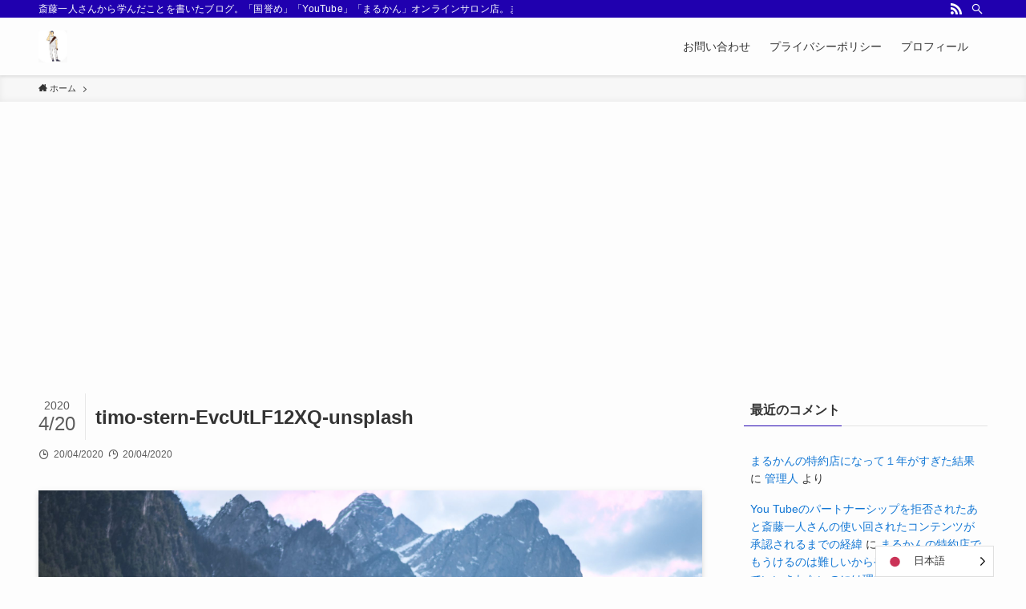

--- FILE ---
content_type: text/html; charset=UTF-8
request_url: https://hitorisaitou.com/communication/timo-stern-evcutlf12xq-unsplash
body_size: 19376
content:
<!DOCTYPE html>
<html dir="ltr" lang="ja" prefix="og: https://ogp.me/ns#" data-loaded="false" data-scrolled="false" data-spmenu="closed">
<head>
<meta charset="utf-8">
<meta name="format-detection" content="telephone=no">
<meta http-equiv="X-UA-Compatible" content="IE=edge">
<meta name="viewport" content="width=device-width, viewport-fit=cover">
<title>timo-stern-EvcUtLF12XQ-unsplash | 斎藤一人さんファンのブログ</title>

		<!-- All in One SEO 4.9.3 - aioseo.com -->
	<meta name="robots" content="max-image-preview:large" />
	<meta name="author" content="管理人"/>
	<meta name="google-site-verification" content="ge2yHwv05JMmUzRYx_k4fAvrz2R60CJGe0Re80sVESLI" />
	<link rel="canonical" href="https://hitorisaitou.com/communication/timo-stern-evcutlf12xq-unsplash" />
	<meta name="generator" content="All in One SEO (AIOSEO) 4.9.3" />

		<!-- Global site tag (gtag.js) - Google Analytics -->
<script async src="https://www.googletagmanager.com/gtag/js?id=UA-53635164-7"></script>
<script>
 window.dataLayer = window.dataLayer || [];
 function gtag(){dataLayer.push(arguments);}
 gtag('js', new Date());

 gtag('config', 'UA-53635164-7');
</script>
		<meta property="og:locale" content="ja_JP" />
		<meta property="og:site_name" content="斎藤一人さんファンのブログ | 斎藤一人さんから学んだことを書いたブログ。「国誉め」「YouTube」「まるかん」オンラインサロン店。まるかんonline店主の公認ブログ。「変な人の書いた成功法則」を読んで人生が変わった人が書いたブログ。" />
		<meta property="og:type" content="article" />
		<meta property="og:title" content="timo-stern-EvcUtLF12XQ-unsplash | 斎藤一人さんファンのブログ" />
		<meta property="og:url" content="https://hitorisaitou.com/communication/timo-stern-evcutlf12xq-unsplash" />
		<meta property="article:published_time" content="2020-04-20T14:11:02+00:00" />
		<meta property="article:modified_time" content="2020-04-20T14:11:02+00:00" />
		<meta name="twitter:card" content="summary" />
		<meta name="twitter:title" content="timo-stern-EvcUtLF12XQ-unsplash | 斎藤一人さんファンのブログ" />
		<script type="application/ld+json" class="aioseo-schema">
			{"@context":"https:\/\/schema.org","@graph":[{"@type":"BreadcrumbList","@id":"https:\/\/hitorisaitou.com\/communication\/timo-stern-evcutlf12xq-unsplash#breadcrumblist","itemListElement":[{"@type":"ListItem","@id":"https:\/\/hitorisaitou.com#listItem","position":1,"name":"Home","item":"https:\/\/hitorisaitou.com","nextItem":{"@type":"ListItem","@id":"https:\/\/hitorisaitou.com\/communication\/timo-stern-evcutlf12xq-unsplash#listItem","name":"timo-stern-EvcUtLF12XQ-unsplash"}},{"@type":"ListItem","@id":"https:\/\/hitorisaitou.com\/communication\/timo-stern-evcutlf12xq-unsplash#listItem","position":2,"name":"timo-stern-EvcUtLF12XQ-unsplash","previousItem":{"@type":"ListItem","@id":"https:\/\/hitorisaitou.com#listItem","name":"Home"}}]},{"@type":"ItemPage","@id":"https:\/\/hitorisaitou.com\/communication\/timo-stern-evcutlf12xq-unsplash#itempage","url":"https:\/\/hitorisaitou.com\/communication\/timo-stern-evcutlf12xq-unsplash","name":"timo-stern-EvcUtLF12XQ-unsplash | \u658e\u85e4\u4e00\u4eba\u3055\u3093\u30d5\u30a1\u30f3\u306e\u30d6\u30ed\u30b0","inLanguage":"ja","isPartOf":{"@id":"https:\/\/hitorisaitou.com\/#website"},"breadcrumb":{"@id":"https:\/\/hitorisaitou.com\/communication\/timo-stern-evcutlf12xq-unsplash#breadcrumblist"},"author":{"@id":"https:\/\/hitorisaitou.com\/author\/hitori#author"},"creator":{"@id":"https:\/\/hitorisaitou.com\/author\/hitori#author"},"datePublished":"2020-04-20T23:11:02+09:00","dateModified":"2020-04-20T23:11:02+09:00"},{"@type":"Organization","@id":"https:\/\/hitorisaitou.com\/#organization","name":"\u5927\u5d0e\u5546\u5e97","description":"\u658e\u85e4\u4e00\u4eba\u3055\u3093\u304b\u3089\u5b66\u3093\u3060\u3053\u3068\u3092\u66f8\u3044\u305f\u30d6\u30ed\u30b0\u3002\u300c\u56fd\u8a89\u3081\u300d\u300cYouTube\u300d\u300c\u307e\u308b\u304b\u3093\u300d\u30aa\u30f3\u30e9\u30a4\u30f3\u30b5\u30ed\u30f3\u5e97\u3002\u307e\u308b\u304b\u3093online\u5e97\u4e3b\u306e\u516c\u8a8d\u30d6\u30ed\u30b0\u3002\u300c\u5909\u306a\u4eba\u306e\u66f8\u3044\u305f\u6210\u529f\u6cd5\u5247\u300d\u3092\u8aad\u3093\u3067\u4eba\u751f\u304c\u5909\u308f\u3063\u305f\u4eba\u304c\u66f8\u3044\u305f\u30d6\u30ed\u30b0\u3002","url":"https:\/\/hitorisaitou.com\/","logo":{"@type":"ImageObject","url":"https:\/\/hitorisaitou.com\/wp-content\/uploads\/2021\/11\/252096105_413534066936556_6443339237243869653_n-1.jpg","@id":"https:\/\/hitorisaitou.com\/communication\/timo-stern-evcutlf12xq-unsplash\/#organizationLogo","width":206,"height":206,"caption":"\uff53"},"image":{"@id":"https:\/\/hitorisaitou.com\/communication\/timo-stern-evcutlf12xq-unsplash\/#organizationLogo"},"sameAs":["https:\/\/facebook.com\/","https:\/\/x.com\/","https:\/\/instagram.com\/","https:\/\/pinterest.com\/","https:\/\/youtube.com\/","https:\/\/linkedin.com\/in\/"]},{"@type":"Person","@id":"https:\/\/hitorisaitou.com\/author\/hitori#author","url":"https:\/\/hitorisaitou.com\/author\/hitori","name":"\u7ba1\u7406\u4eba","image":{"@type":"ImageObject","@id":"https:\/\/hitorisaitou.com\/communication\/timo-stern-evcutlf12xq-unsplash#authorImage","url":"https:\/\/secure.gravatar.com\/avatar\/89356eb150fe4756cbf99ef72184e7910ac0185f09c2f3c0032b30df95b71741?s=96&d=monsterid&r=g","width":96,"height":96,"caption":"\u7ba1\u7406\u4eba"}},{"@type":"WebSite","@id":"https:\/\/hitorisaitou.com\/#website","url":"https:\/\/hitorisaitou.com\/","name":"\u658e\u85e4\u4e00\u4eba\u3055\u3093\u30d5\u30a1\u30f3\u306e\u30d6\u30ed\u30b0","description":"\u658e\u85e4\u4e00\u4eba\u3055\u3093\u304b\u3089\u5b66\u3093\u3060\u3053\u3068\u3092\u66f8\u3044\u305f\u30d6\u30ed\u30b0\u3002\u300c\u56fd\u8a89\u3081\u300d\u300cYouTube\u300d\u300c\u307e\u308b\u304b\u3093\u300d\u30aa\u30f3\u30e9\u30a4\u30f3\u30b5\u30ed\u30f3\u5e97\u3002\u307e\u308b\u304b\u3093online\u5e97\u4e3b\u306e\u516c\u8a8d\u30d6\u30ed\u30b0\u3002\u300c\u5909\u306a\u4eba\u306e\u66f8\u3044\u305f\u6210\u529f\u6cd5\u5247\u300d\u3092\u8aad\u3093\u3067\u4eba\u751f\u304c\u5909\u308f\u3063\u305f\u4eba\u304c\u66f8\u3044\u305f\u30d6\u30ed\u30b0\u3002","inLanguage":"ja","publisher":{"@id":"https:\/\/hitorisaitou.com\/#organization"}}]}
		</script>
		<!-- All in One SEO -->

<link rel='dns-prefetch' href='//www.googletagmanager.com' />
<link rel='dns-prefetch' href='//pagead2.googlesyndication.com' />
<link rel="alternate" type="application/rss+xml" title="斎藤一人さんファンのブログ &raquo; フィード" href="https://hitorisaitou.com/feed" />
<link rel="alternate" type="application/rss+xml" title="斎藤一人さんファンのブログ &raquo; コメントフィード" href="https://hitorisaitou.com/comments/feed" />
<link rel="alternate" type="application/rss+xml" title="斎藤一人さんファンのブログ &raquo; timo-stern-EvcUtLF12XQ-unsplash のコメントのフィード" href="https://hitorisaitou.com/communication/timo-stern-evcutlf12xq-unsplash/feed" />
		<!-- This site uses the Google Analytics by MonsterInsights plugin v9.11.1 - Using Analytics tracking - https://www.monsterinsights.com/ -->
							<script src="//www.googletagmanager.com/gtag/js?id=G-XS8KZ64MQE"  data-cfasync="false" data-wpfc-render="false" type="text/javascript" async></script>
			<script data-cfasync="false" data-wpfc-render="false" type="text/javascript">
				var mi_version = '9.11.1';
				var mi_track_user = true;
				var mi_no_track_reason = '';
								var MonsterInsightsDefaultLocations = {"page_location":"https:\/\/hitorisaitou.com\/communication\/timo-stern-evcutlf12xq-unsplash\/"};
								if ( typeof MonsterInsightsPrivacyGuardFilter === 'function' ) {
					var MonsterInsightsLocations = (typeof MonsterInsightsExcludeQuery === 'object') ? MonsterInsightsPrivacyGuardFilter( MonsterInsightsExcludeQuery ) : MonsterInsightsPrivacyGuardFilter( MonsterInsightsDefaultLocations );
				} else {
					var MonsterInsightsLocations = (typeof MonsterInsightsExcludeQuery === 'object') ? MonsterInsightsExcludeQuery : MonsterInsightsDefaultLocations;
				}

								var disableStrs = [
										'ga-disable-G-XS8KZ64MQE',
									];

				/* Function to detect opted out users */
				function __gtagTrackerIsOptedOut() {
					for (var index = 0; index < disableStrs.length; index++) {
						if (document.cookie.indexOf(disableStrs[index] + '=true') > -1) {
							return true;
						}
					}

					return false;
				}

				/* Disable tracking if the opt-out cookie exists. */
				if (__gtagTrackerIsOptedOut()) {
					for (var index = 0; index < disableStrs.length; index++) {
						window[disableStrs[index]] = true;
					}
				}

				/* Opt-out function */
				function __gtagTrackerOptout() {
					for (var index = 0; index < disableStrs.length; index++) {
						document.cookie = disableStrs[index] + '=true; expires=Thu, 31 Dec 2099 23:59:59 UTC; path=/';
						window[disableStrs[index]] = true;
					}
				}

				if ('undefined' === typeof gaOptout) {
					function gaOptout() {
						__gtagTrackerOptout();
					}
				}
								window.dataLayer = window.dataLayer || [];

				window.MonsterInsightsDualTracker = {
					helpers: {},
					trackers: {},
				};
				if (mi_track_user) {
					function __gtagDataLayer() {
						dataLayer.push(arguments);
					}

					function __gtagTracker(type, name, parameters) {
						if (!parameters) {
							parameters = {};
						}

						if (parameters.send_to) {
							__gtagDataLayer.apply(null, arguments);
							return;
						}

						if (type === 'event') {
														parameters.send_to = monsterinsights_frontend.v4_id;
							var hookName = name;
							if (typeof parameters['event_category'] !== 'undefined') {
								hookName = parameters['event_category'] + ':' + name;
							}

							if (typeof MonsterInsightsDualTracker.trackers[hookName] !== 'undefined') {
								MonsterInsightsDualTracker.trackers[hookName](parameters);
							} else {
								__gtagDataLayer('event', name, parameters);
							}
							
						} else {
							__gtagDataLayer.apply(null, arguments);
						}
					}

					__gtagTracker('js', new Date());
					__gtagTracker('set', {
						'developer_id.dZGIzZG': true,
											});
					if ( MonsterInsightsLocations.page_location ) {
						__gtagTracker('set', MonsterInsightsLocations);
					}
										__gtagTracker('config', 'G-XS8KZ64MQE', {"forceSSL":"true","link_attribution":"true"} );
										window.gtag = __gtagTracker;										(function () {
						/* https://developers.google.com/analytics/devguides/collection/analyticsjs/ */
						/* ga and __gaTracker compatibility shim. */
						var noopfn = function () {
							return null;
						};
						var newtracker = function () {
							return new Tracker();
						};
						var Tracker = function () {
							return null;
						};
						var p = Tracker.prototype;
						p.get = noopfn;
						p.set = noopfn;
						p.send = function () {
							var args = Array.prototype.slice.call(arguments);
							args.unshift('send');
							__gaTracker.apply(null, args);
						};
						var __gaTracker = function () {
							var len = arguments.length;
							if (len === 0) {
								return;
							}
							var f = arguments[len - 1];
							if (typeof f !== 'object' || f === null || typeof f.hitCallback !== 'function') {
								if ('send' === arguments[0]) {
									var hitConverted, hitObject = false, action;
									if ('event' === arguments[1]) {
										if ('undefined' !== typeof arguments[3]) {
											hitObject = {
												'eventAction': arguments[3],
												'eventCategory': arguments[2],
												'eventLabel': arguments[4],
												'value': arguments[5] ? arguments[5] : 1,
											}
										}
									}
									if ('pageview' === arguments[1]) {
										if ('undefined' !== typeof arguments[2]) {
											hitObject = {
												'eventAction': 'page_view',
												'page_path': arguments[2],
											}
										}
									}
									if (typeof arguments[2] === 'object') {
										hitObject = arguments[2];
									}
									if (typeof arguments[5] === 'object') {
										Object.assign(hitObject, arguments[5]);
									}
									if ('undefined' !== typeof arguments[1].hitType) {
										hitObject = arguments[1];
										if ('pageview' === hitObject.hitType) {
											hitObject.eventAction = 'page_view';
										}
									}
									if (hitObject) {
										action = 'timing' === arguments[1].hitType ? 'timing_complete' : hitObject.eventAction;
										hitConverted = mapArgs(hitObject);
										__gtagTracker('event', action, hitConverted);
									}
								}
								return;
							}

							function mapArgs(args) {
								var arg, hit = {};
								var gaMap = {
									'eventCategory': 'event_category',
									'eventAction': 'event_action',
									'eventLabel': 'event_label',
									'eventValue': 'event_value',
									'nonInteraction': 'non_interaction',
									'timingCategory': 'event_category',
									'timingVar': 'name',
									'timingValue': 'value',
									'timingLabel': 'event_label',
									'page': 'page_path',
									'location': 'page_location',
									'title': 'page_title',
									'referrer' : 'page_referrer',
								};
								for (arg in args) {
																		if (!(!args.hasOwnProperty(arg) || !gaMap.hasOwnProperty(arg))) {
										hit[gaMap[arg]] = args[arg];
									} else {
										hit[arg] = args[arg];
									}
								}
								return hit;
							}

							try {
								f.hitCallback();
							} catch (ex) {
							}
						};
						__gaTracker.create = newtracker;
						__gaTracker.getByName = newtracker;
						__gaTracker.getAll = function () {
							return [];
						};
						__gaTracker.remove = noopfn;
						__gaTracker.loaded = true;
						window['__gaTracker'] = __gaTracker;
					})();
									} else {
										console.log("");
					(function () {
						function __gtagTracker() {
							return null;
						}

						window['__gtagTracker'] = __gtagTracker;
						window['gtag'] = __gtagTracker;
					})();
									}
			</script>
							<!-- / Google Analytics by MonsterInsights -->
		<style id='wp-img-auto-sizes-contain-inline-css' type='text/css'>
img:is([sizes=auto i],[sizes^="auto," i]){contain-intrinsic-size:3000px 1500px}
/*# sourceURL=wp-img-auto-sizes-contain-inline-css */
</style>
<style id='wp-block-library-inline-css' type='text/css'>
:root{--wp-block-synced-color:#7a00df;--wp-block-synced-color--rgb:122,0,223;--wp-bound-block-color:var(--wp-block-synced-color);--wp-editor-canvas-background:#ddd;--wp-admin-theme-color:#007cba;--wp-admin-theme-color--rgb:0,124,186;--wp-admin-theme-color-darker-10:#006ba1;--wp-admin-theme-color-darker-10--rgb:0,107,160.5;--wp-admin-theme-color-darker-20:#005a87;--wp-admin-theme-color-darker-20--rgb:0,90,135;--wp-admin-border-width-focus:2px}@media (min-resolution:192dpi){:root{--wp-admin-border-width-focus:1.5px}}.wp-element-button{cursor:pointer}:root .has-very-light-gray-background-color{background-color:#eee}:root .has-very-dark-gray-background-color{background-color:#313131}:root .has-very-light-gray-color{color:#eee}:root .has-very-dark-gray-color{color:#313131}:root .has-vivid-green-cyan-to-vivid-cyan-blue-gradient-background{background:linear-gradient(135deg,#00d084,#0693e3)}:root .has-purple-crush-gradient-background{background:linear-gradient(135deg,#34e2e4,#4721fb 50%,#ab1dfe)}:root .has-hazy-dawn-gradient-background{background:linear-gradient(135deg,#faaca8,#dad0ec)}:root .has-subdued-olive-gradient-background{background:linear-gradient(135deg,#fafae1,#67a671)}:root .has-atomic-cream-gradient-background{background:linear-gradient(135deg,#fdd79a,#004a59)}:root .has-nightshade-gradient-background{background:linear-gradient(135deg,#330968,#31cdcf)}:root .has-midnight-gradient-background{background:linear-gradient(135deg,#020381,#2874fc)}:root{--wp--preset--font-size--normal:16px;--wp--preset--font-size--huge:42px}.has-regular-font-size{font-size:1em}.has-larger-font-size{font-size:2.625em}.has-normal-font-size{font-size:var(--wp--preset--font-size--normal)}.has-huge-font-size{font-size:var(--wp--preset--font-size--huge)}.has-text-align-center{text-align:center}.has-text-align-left{text-align:left}.has-text-align-right{text-align:right}.has-fit-text{white-space:nowrap!important}#end-resizable-editor-section{display:none}.aligncenter{clear:both}.items-justified-left{justify-content:flex-start}.items-justified-center{justify-content:center}.items-justified-right{justify-content:flex-end}.items-justified-space-between{justify-content:space-between}.screen-reader-text{border:0;clip-path:inset(50%);height:1px;margin:-1px;overflow:hidden;padding:0;position:absolute;width:1px;word-wrap:normal!important}.screen-reader-text:focus{background-color:#ddd;clip-path:none;color:#444;display:block;font-size:1em;height:auto;left:5px;line-height:normal;padding:15px 23px 14px;text-decoration:none;top:5px;width:auto;z-index:100000}html :where(.has-border-color){border-style:solid}html :where([style*=border-top-color]){border-top-style:solid}html :where([style*=border-right-color]){border-right-style:solid}html :where([style*=border-bottom-color]){border-bottom-style:solid}html :where([style*=border-left-color]){border-left-style:solid}html :where([style*=border-width]){border-style:solid}html :where([style*=border-top-width]){border-top-style:solid}html :where([style*=border-right-width]){border-right-style:solid}html :where([style*=border-bottom-width]){border-bottom-style:solid}html :where([style*=border-left-width]){border-left-style:solid}html :where(img[class*=wp-image-]){height:auto;max-width:100%}:where(figure){margin:0 0 1em}html :where(.is-position-sticky){--wp-admin--admin-bar--position-offset:var(--wp-admin--admin-bar--height,0px)}@media screen and (max-width:600px){html :where(.is-position-sticky){--wp-admin--admin-bar--position-offset:0px}}

/*# sourceURL=wp-block-library-inline-css */
</style><style id='global-styles-inline-css' type='text/css'>
:root{--wp--preset--aspect-ratio--square: 1;--wp--preset--aspect-ratio--4-3: 4/3;--wp--preset--aspect-ratio--3-4: 3/4;--wp--preset--aspect-ratio--3-2: 3/2;--wp--preset--aspect-ratio--2-3: 2/3;--wp--preset--aspect-ratio--16-9: 16/9;--wp--preset--aspect-ratio--9-16: 9/16;--wp--preset--color--black: #000;--wp--preset--color--cyan-bluish-gray: #abb8c3;--wp--preset--color--white: #fff;--wp--preset--color--pale-pink: #f78da7;--wp--preset--color--vivid-red: #cf2e2e;--wp--preset--color--luminous-vivid-orange: #ff6900;--wp--preset--color--luminous-vivid-amber: #fcb900;--wp--preset--color--light-green-cyan: #7bdcb5;--wp--preset--color--vivid-green-cyan: #00d084;--wp--preset--color--pale-cyan-blue: #8ed1fc;--wp--preset--color--vivid-cyan-blue: #0693e3;--wp--preset--color--vivid-purple: #9b51e0;--wp--preset--color--swl-main: var(--color_main);--wp--preset--color--swl-main-thin: var(--color_main_thin);--wp--preset--color--swl-gray: var(--color_gray);--wp--preset--color--swl-deep-01: var(--color_deep01);--wp--preset--color--swl-deep-02: var(--color_deep02);--wp--preset--color--swl-deep-03: var(--color_deep03);--wp--preset--color--swl-deep-04: var(--color_deep04);--wp--preset--color--swl-pale-01: var(--color_pale01);--wp--preset--color--swl-pale-02: var(--color_pale02);--wp--preset--color--swl-pale-03: var(--color_pale03);--wp--preset--color--swl-pale-04: var(--color_pale04);--wp--preset--gradient--vivid-cyan-blue-to-vivid-purple: linear-gradient(135deg,rgb(6,147,227) 0%,rgb(155,81,224) 100%);--wp--preset--gradient--light-green-cyan-to-vivid-green-cyan: linear-gradient(135deg,rgb(122,220,180) 0%,rgb(0,208,130) 100%);--wp--preset--gradient--luminous-vivid-amber-to-luminous-vivid-orange: linear-gradient(135deg,rgb(252,185,0) 0%,rgb(255,105,0) 100%);--wp--preset--gradient--luminous-vivid-orange-to-vivid-red: linear-gradient(135deg,rgb(255,105,0) 0%,rgb(207,46,46) 100%);--wp--preset--gradient--very-light-gray-to-cyan-bluish-gray: linear-gradient(135deg,rgb(238,238,238) 0%,rgb(169,184,195) 100%);--wp--preset--gradient--cool-to-warm-spectrum: linear-gradient(135deg,rgb(74,234,220) 0%,rgb(151,120,209) 20%,rgb(207,42,186) 40%,rgb(238,44,130) 60%,rgb(251,105,98) 80%,rgb(254,248,76) 100%);--wp--preset--gradient--blush-light-purple: linear-gradient(135deg,rgb(255,206,236) 0%,rgb(152,150,240) 100%);--wp--preset--gradient--blush-bordeaux: linear-gradient(135deg,rgb(254,205,165) 0%,rgb(254,45,45) 50%,rgb(107,0,62) 100%);--wp--preset--gradient--luminous-dusk: linear-gradient(135deg,rgb(255,203,112) 0%,rgb(199,81,192) 50%,rgb(65,88,208) 100%);--wp--preset--gradient--pale-ocean: linear-gradient(135deg,rgb(255,245,203) 0%,rgb(182,227,212) 50%,rgb(51,167,181) 100%);--wp--preset--gradient--electric-grass: linear-gradient(135deg,rgb(202,248,128) 0%,rgb(113,206,126) 100%);--wp--preset--gradient--midnight: linear-gradient(135deg,rgb(2,3,129) 0%,rgb(40,116,252) 100%);--wp--preset--font-size--small: 0.9em;--wp--preset--font-size--medium: 1.1em;--wp--preset--font-size--large: 1.25em;--wp--preset--font-size--x-large: 42px;--wp--preset--font-size--xs: 0.75em;--wp--preset--font-size--huge: 1.6em;--wp--preset--spacing--20: 0.44rem;--wp--preset--spacing--30: 0.67rem;--wp--preset--spacing--40: 1rem;--wp--preset--spacing--50: 1.5rem;--wp--preset--spacing--60: 2.25rem;--wp--preset--spacing--70: 3.38rem;--wp--preset--spacing--80: 5.06rem;--wp--preset--shadow--natural: 6px 6px 9px rgba(0, 0, 0, 0.2);--wp--preset--shadow--deep: 12px 12px 50px rgba(0, 0, 0, 0.4);--wp--preset--shadow--sharp: 6px 6px 0px rgba(0, 0, 0, 0.2);--wp--preset--shadow--outlined: 6px 6px 0px -3px rgb(255, 255, 255), 6px 6px rgb(0, 0, 0);--wp--preset--shadow--crisp: 6px 6px 0px rgb(0, 0, 0);}:where(.is-layout-flex){gap: 0.5em;}:where(.is-layout-grid){gap: 0.5em;}body .is-layout-flex{display: flex;}.is-layout-flex{flex-wrap: wrap;align-items: center;}.is-layout-flex > :is(*, div){margin: 0;}body .is-layout-grid{display: grid;}.is-layout-grid > :is(*, div){margin: 0;}:where(.wp-block-columns.is-layout-flex){gap: 2em;}:where(.wp-block-columns.is-layout-grid){gap: 2em;}:where(.wp-block-post-template.is-layout-flex){gap: 1.25em;}:where(.wp-block-post-template.is-layout-grid){gap: 1.25em;}.has-black-color{color: var(--wp--preset--color--black) !important;}.has-cyan-bluish-gray-color{color: var(--wp--preset--color--cyan-bluish-gray) !important;}.has-white-color{color: var(--wp--preset--color--white) !important;}.has-pale-pink-color{color: var(--wp--preset--color--pale-pink) !important;}.has-vivid-red-color{color: var(--wp--preset--color--vivid-red) !important;}.has-luminous-vivid-orange-color{color: var(--wp--preset--color--luminous-vivid-orange) !important;}.has-luminous-vivid-amber-color{color: var(--wp--preset--color--luminous-vivid-amber) !important;}.has-light-green-cyan-color{color: var(--wp--preset--color--light-green-cyan) !important;}.has-vivid-green-cyan-color{color: var(--wp--preset--color--vivid-green-cyan) !important;}.has-pale-cyan-blue-color{color: var(--wp--preset--color--pale-cyan-blue) !important;}.has-vivid-cyan-blue-color{color: var(--wp--preset--color--vivid-cyan-blue) !important;}.has-vivid-purple-color{color: var(--wp--preset--color--vivid-purple) !important;}.has-black-background-color{background-color: var(--wp--preset--color--black) !important;}.has-cyan-bluish-gray-background-color{background-color: var(--wp--preset--color--cyan-bluish-gray) !important;}.has-white-background-color{background-color: var(--wp--preset--color--white) !important;}.has-pale-pink-background-color{background-color: var(--wp--preset--color--pale-pink) !important;}.has-vivid-red-background-color{background-color: var(--wp--preset--color--vivid-red) !important;}.has-luminous-vivid-orange-background-color{background-color: var(--wp--preset--color--luminous-vivid-orange) !important;}.has-luminous-vivid-amber-background-color{background-color: var(--wp--preset--color--luminous-vivid-amber) !important;}.has-light-green-cyan-background-color{background-color: var(--wp--preset--color--light-green-cyan) !important;}.has-vivid-green-cyan-background-color{background-color: var(--wp--preset--color--vivid-green-cyan) !important;}.has-pale-cyan-blue-background-color{background-color: var(--wp--preset--color--pale-cyan-blue) !important;}.has-vivid-cyan-blue-background-color{background-color: var(--wp--preset--color--vivid-cyan-blue) !important;}.has-vivid-purple-background-color{background-color: var(--wp--preset--color--vivid-purple) !important;}.has-black-border-color{border-color: var(--wp--preset--color--black) !important;}.has-cyan-bluish-gray-border-color{border-color: var(--wp--preset--color--cyan-bluish-gray) !important;}.has-white-border-color{border-color: var(--wp--preset--color--white) !important;}.has-pale-pink-border-color{border-color: var(--wp--preset--color--pale-pink) !important;}.has-vivid-red-border-color{border-color: var(--wp--preset--color--vivid-red) !important;}.has-luminous-vivid-orange-border-color{border-color: var(--wp--preset--color--luminous-vivid-orange) !important;}.has-luminous-vivid-amber-border-color{border-color: var(--wp--preset--color--luminous-vivid-amber) !important;}.has-light-green-cyan-border-color{border-color: var(--wp--preset--color--light-green-cyan) !important;}.has-vivid-green-cyan-border-color{border-color: var(--wp--preset--color--vivid-green-cyan) !important;}.has-pale-cyan-blue-border-color{border-color: var(--wp--preset--color--pale-cyan-blue) !important;}.has-vivid-cyan-blue-border-color{border-color: var(--wp--preset--color--vivid-cyan-blue) !important;}.has-vivid-purple-border-color{border-color: var(--wp--preset--color--vivid-purple) !important;}.has-vivid-cyan-blue-to-vivid-purple-gradient-background{background: var(--wp--preset--gradient--vivid-cyan-blue-to-vivid-purple) !important;}.has-light-green-cyan-to-vivid-green-cyan-gradient-background{background: var(--wp--preset--gradient--light-green-cyan-to-vivid-green-cyan) !important;}.has-luminous-vivid-amber-to-luminous-vivid-orange-gradient-background{background: var(--wp--preset--gradient--luminous-vivid-amber-to-luminous-vivid-orange) !important;}.has-luminous-vivid-orange-to-vivid-red-gradient-background{background: var(--wp--preset--gradient--luminous-vivid-orange-to-vivid-red) !important;}.has-very-light-gray-to-cyan-bluish-gray-gradient-background{background: var(--wp--preset--gradient--very-light-gray-to-cyan-bluish-gray) !important;}.has-cool-to-warm-spectrum-gradient-background{background: var(--wp--preset--gradient--cool-to-warm-spectrum) !important;}.has-blush-light-purple-gradient-background{background: var(--wp--preset--gradient--blush-light-purple) !important;}.has-blush-bordeaux-gradient-background{background: var(--wp--preset--gradient--blush-bordeaux) !important;}.has-luminous-dusk-gradient-background{background: var(--wp--preset--gradient--luminous-dusk) !important;}.has-pale-ocean-gradient-background{background: var(--wp--preset--gradient--pale-ocean) !important;}.has-electric-grass-gradient-background{background: var(--wp--preset--gradient--electric-grass) !important;}.has-midnight-gradient-background{background: var(--wp--preset--gradient--midnight) !important;}.has-small-font-size{font-size: var(--wp--preset--font-size--small) !important;}.has-medium-font-size{font-size: var(--wp--preset--font-size--medium) !important;}.has-large-font-size{font-size: var(--wp--preset--font-size--large) !important;}.has-x-large-font-size{font-size: var(--wp--preset--font-size--x-large) !important;}
/*# sourceURL=global-styles-inline-css */
</style>

<link rel='stylesheet' id='swell-icons-css' href='https://hitorisaitou.com/wp-content/themes/swell/build/css/swell-icons.css?ver=2.6.7' type='text/css' media='all' />
<link rel='stylesheet' id='main_style-css' href='https://hitorisaitou.com/wp-content/themes/swell/build/css/main.css?ver=2.6.7' type='text/css' media='all' />
<link rel='stylesheet' id='swell_blocks-css' href='https://hitorisaitou.com/wp-content/themes/swell/build/css/blocks.css?ver=2.6.7' type='text/css' media='all' />
<style id='swell_custom-inline-css' type='text/css'>
:root{--swl-fz--content:4vw;--swl-font_family:"游ゴシック体", "Yu Gothic", YuGothic, "Hiragino Kaku Gothic ProN", "Hiragino Sans", Meiryo, sans-serif;--swl-font_weight:500;--color_main:#2000af;--color_text:#333;--color_link:#1176d4;--color_htag:#2000af;--color_bg:#fdfdfd;--color_gradient1:#d8ffff;--color_gradient2:#87e7ff;--color_main_thin:rgba(40, 0, 219, 0.05 );--color_main_dark:rgba(24, 0, 131, 1 );--color_list_check:#2000af;--color_list_num:#2000af;--color_list_good:#86dd7b;--color_list_triangle:#f4e03a;--color_list_bad:#f36060;--color_faq_q:#d55656;--color_faq_a:#6599b7;--color_icon_good:#3cd250;--color_icon_good_bg:#ecffe9;--color_icon_bad:#4b73eb;--color_icon_bad_bg:#eafaff;--color_icon_info:#f578b4;--color_icon_info_bg:#fff0fa;--color_icon_announce:#ffa537;--color_icon_announce_bg:#fff5f0;--color_icon_pen:#7a7a7a;--color_icon_pen_bg:#f7f7f7;--color_icon_book:#787364;--color_icon_book_bg:#f8f6ef;--color_icon_point:#ffa639;--color_icon_check:#86d67c;--color_icon_batsu:#f36060;--color_icon_hatena:#5295cc;--color_icon_caution:#f7da38;--color_icon_memo:#84878a;--color_deep01:#e44141;--color_deep02:#3d79d5;--color_deep03:#63a84d;--color_deep04:#f09f4d;--color_pale01:#fff2f0;--color_pale02:#f3f8fd;--color_pale03:#f1f9ee;--color_pale04:#fdf9ee;--color_mark_blue:#b7e3ff;--color_mark_green:#bdf9c3;--color_mark_yellow:#fcf69f;--color_mark_orange:#ffddbc;--border01:solid 1px var(--color_main);--border02:double 4px var(--color_main);--border03:dashed 2px var(--color_border);--border04:solid 4px var(--color_gray);--card_posts_thumb_ratio:56.25%;--list_posts_thumb_ratio:61.8%;--big_posts_thumb_ratio:56.25%;--thumb_posts_thumb_ratio:61.8%;--color_header_bg:#fdfdfd;--color_header_text:#333;--color_footer_bg:#fdfdfd;--color_footer_text:#333;--container_size:1200px;--article_size:900px;--logo_size_sp:48px;--logo_size_pc:40px;--logo_size_pcfix:32px;}.swl-cell-bg[data-icon="doubleCircle"]{--cell-icon-color:#ffc977}.swl-cell-bg[data-icon="circle"]{--cell-icon-color:#94e29c}.swl-cell-bg[data-icon="triangle"]{--cell-icon-color:#eeda2f}.swl-cell-bg[data-icon="close"]{--cell-icon-color:#ec9191}.swl-cell-bg[data-icon="hatena"]{--cell-icon-color:#93c9da}.swl-cell-bg[data-icon="check"]{--cell-icon-color:#94e29c}.swl-cell-bg[data-icon="line"]{--cell-icon-color:#9b9b9b}.cap_box[data-colset="col1"]{--capbox-color:#f59b5f;--capbox-color--bg:#fff8eb}.cap_box[data-colset="col2"]{--capbox-color:#5fb9f5;--capbox-color--bg:#edf5ff}.cap_box[data-colset="col3"]{--capbox-color:#2fcd90;--capbox-color--bg:#eafaf2}.red_{--the-btn-color:#f74a4a;--the-btn-color2:#ffbc49;--the-solid-shadow: rgba(185, 56, 56, 1 )}.blue_{--the-btn-color:#338df4;--the-btn-color2:#35eaff;--the-solid-shadow: rgba(38, 106, 183, 1 )}.green_{--the-btn-color:#62d847;--the-btn-color2:#7bf7bd;--the-solid-shadow: rgba(74, 162, 53, 1 )}.is-style-btn_normal{--the-btn-radius:80px}.is-style-btn_solid{--the-btn-radius:80px}.is-style-btn_shiny{--the-btn-radius:80px}.is-style-btn_line{--the-btn-radius:80px}.post_content blockquote{padding:1.5em 2em 1.5em 3em}.post_content blockquote::before{content:"";display:block;width:5px;height:calc(100% - 3em);top:1.5em;left:1.5em;border-left:solid 1px rgba(180,180,180,.75);border-right:solid 1px rgba(180,180,180,.75);}.mark_blue{background:-webkit-linear-gradient(transparent 64%,var(--color_mark_blue) 0%);background:linear-gradient(transparent 64%,var(--color_mark_blue) 0%)}.mark_green{background:-webkit-linear-gradient(transparent 64%,var(--color_mark_green) 0%);background:linear-gradient(transparent 64%,var(--color_mark_green) 0%)}.mark_yellow{background:-webkit-linear-gradient(transparent 64%,var(--color_mark_yellow) 0%);background:linear-gradient(transparent 64%,var(--color_mark_yellow) 0%)}.mark_orange{background:-webkit-linear-gradient(transparent 64%,var(--color_mark_orange) 0%);background:linear-gradient(transparent 64%,var(--color_mark_orange) 0%)}[class*="is-style-icon_"]{color:#333;border-width:0}[class*="is-style-big_icon_"]{border-width:2px;border-style:solid}[data-col="gray"] .c-balloon__text{background:#f7f7f7;border-color:#ccc}[data-col="gray"] .c-balloon__before{border-right-color:#f7f7f7}[data-col="green"] .c-balloon__text{background:#d1f8c2;border-color:#9ddd93}[data-col="green"] .c-balloon__before{border-right-color:#d1f8c2}[data-col="blue"] .c-balloon__text{background:#e2f6ff;border-color:#93d2f0}[data-col="blue"] .c-balloon__before{border-right-color:#e2f6ff}[data-col="red"] .c-balloon__text{background:#ffebeb;border-color:#f48789}[data-col="red"] .c-balloon__before{border-right-color:#ffebeb}[data-col="yellow"] .c-balloon__text{background:#f9f7d2;border-color:#fbe593}[data-col="yellow"] .c-balloon__before{border-right-color:#f9f7d2}.-type-list2 .p-postList__body::after,.-type-big .p-postList__body::after{content: "READ MORE »";}.c-postThumb__cat{background-color:#2000af;color:#fff;background-image: repeating-linear-gradient(-45deg,rgba(255,255,255,.1),rgba(255,255,255,.1) 6px,transparent 6px,transparent 12px)}.post_content h2{background:var(--color_htag);padding:.75em 1em;color:#fff}.post_content h2::before{position:absolute;display:block;pointer-events:none;content:"";top:-4px;left:0;width:100%;height:calc(100% + 4px);box-sizing:content-box;border-top:solid 2px var(--color_htag);border-bottom:solid 2px var(--color_htag)}.post_content h3{padding:0 .5em .5em}.post_content h3::before{content:"";width:100%;height:2px;background: repeating-linear-gradient(90deg, var(--color_htag) 0%, var(--color_htag) 29.3%, rgba(150,150,150,.2) 29.3%, rgba(150,150,150,.2) 100%)}.post_content h4{padding:0 0 0 16px;border-left:solid 2px var(--color_htag)}.l-header{box-shadow: 0 1px 4px rgba(0,0,0,.12)}.l-header__bar{color:#fff;background:var(--color_main)}.l-header__menuBtn{order:1}.l-header__customBtn{order:3}.c-gnav a::after{background:var(--color_main);width:100%;height:2px;transform:scaleX(0)}.p-spHeadMenu .menu-item.-current{border-bottom-color:var(--color_main)}.c-gnav > li:hover > a::after,.c-gnav > .-current > a::after{transform: scaleX(1)}.c-gnav .sub-menu{color:#333;background:#fff}.l-fixHeader::before{opacity:1}#pagetop{border-radius:50%}.c-widget__title.-spmenu{padding:.5em .75em;border-radius:var(--swl-radius--2, 0px);background:var(--color_main);color:#fff;}.c-widget__title.-footer{padding:.5em}.c-widget__title.-footer::before{content:"";bottom:0;left:0;width:40%;z-index:1;background:var(--color_main)}.c-widget__title.-footer::after{content:"";bottom:0;left:0;width:100%;background:var(--color_border)}.c-secTitle{border-left:solid 2px var(--color_main);padding:0em .75em}.p-spMenu{color:#333}.p-spMenu__inner::before{background:#fdfdfd;opacity:1}.p-spMenu__overlay{background:#000;opacity:0.6}[class*="page-numbers"]{color:#fff;background-color:#dedede}a{text-decoration: none}.l-topTitleArea.c-filterLayer::before{background-color:#000;opacity:0.2;content:""}@media screen and (min-width: 960px){:root{}}@media screen and (max-width: 959px){:root{}.l-header__logo{order:2;text-align:center}}@media screen and (min-width: 600px){:root{--swl-fz--content:16px;}}@media screen and (max-width: 599px){:root{}}@media (min-width: 1108px) {.alignwide{left:-100px;width:calc(100% + 200px);}}@media (max-width: 1108px) {.-sidebar-off .swell-block-fullWide__inner.l-container .alignwide{left:0px;width:100%;}}.l-fixHeader .l-fixHeader__gnav{order:0}[data-scrolled=true] .l-fixHeader[data-ready]{opacity:1;-webkit-transform:translateY(0)!important;transform:translateY(0)!important;visibility:visible}.-body-solid .l-fixHeader{box-shadow:0 2px 4px var(--swl-color_shadow)}.l-fixHeader__inner{align-items:stretch;color:var(--color_header_text);display:flex;padding-bottom:0;padding-top:0;position:relative;z-index:1}.l-fixHeader__logo{align-items:center;display:flex;line-height:1;margin-right:24px;order:0;padding:16px 0}.is-style-btn_normal a,.is-style-btn_shiny a{box-shadow:var(--swl-btn_shadow)}.c-shareBtns__btn,.is-style-balloon>.c-tabList .c-tabList__button,.p-snsCta,[class*=page-numbers]{box-shadow:var(--swl-box_shadow)}.p-articleThumb__img,.p-articleThumb__youtube{box-shadow:var(--swl-img_shadow)}.p-pickupBanners__item .c-bannerLink,.p-postList__thumb{box-shadow:0 2px 8px rgba(0,0,0,.1),0 4px 4px -4px rgba(0,0,0,.1)}.p-postList.-w-ranking li:before{background-image:repeating-linear-gradient(-45deg,hsla(0,0%,100%,.1),hsla(0,0%,100%,.1) 6px,transparent 0,transparent 12px);box-shadow:1px 1px 4px rgba(0,0,0,.2)}.l-header__bar{position:relative;width:100%}.l-header__bar .c-catchphrase{color:inherit;font-size:12px;letter-spacing:var(--swl-letter_spacing,.2px);line-height:14px;margin-right:auto;overflow:hidden;padding:4px 0;white-space:nowrap;width:50%}.l-header__bar .c-iconList .c-iconList__link{margin:0;padding:4px 6px}.l-header__barInner{align-items:center;display:flex;justify-content:flex-end}@media (min-width:960px){.-series .l-header__inner{align-items:stretch;display:flex}.-series .l-header__logo{align-items:center;display:flex;flex-wrap:wrap;margin-right:24px;padding:16px 0}.-series .l-header__logo .c-catchphrase{font-size:13px;padding:4px 0}.-series .c-headLogo{margin-right:16px}.-series-right .l-header__inner{justify-content:space-between}.-series-right .c-gnavWrap{margin-left:auto}.-series-right .w-header{margin-left:12px}.-series-left .w-header{margin-left:auto}}@media (min-width:960px) and (min-width:600px){.-series .c-headLogo{max-width:400px}}.c-gnav .sub-menu a:before,.c-listMenu a:before{-webkit-font-smoothing:antialiased;-moz-osx-font-smoothing:grayscale;font-family:icomoon!important;font-style:normal;font-variant:normal;font-weight:400;line-height:1;text-transform:none}.c-submenuToggleBtn{display:none}.c-listMenu a{padding:.75em 1em .75em 1.5em;transition:padding .25s}.c-listMenu a:hover{padding-left:1.75em;padding-right:.75em}.c-gnav .sub-menu a:before,.c-listMenu a:before{color:inherit;content:"\e921";display:inline-block;left:2px;position:absolute;top:50%;-webkit-transform:translateY(-50%);transform:translateY(-50%);vertical-align:middle}.c-listMenu .children,.c-listMenu .sub-menu{margin:0}.c-listMenu .children a,.c-listMenu .sub-menu a{font-size:.9em;padding-left:2.5em}.c-listMenu .children a:before,.c-listMenu .sub-menu a:before{left:1em}.c-listMenu .children a:hover,.c-listMenu .sub-menu a:hover{padding-left:2.75em}.c-listMenu .children ul a,.c-listMenu .sub-menu ul a{padding-left:3.25em}.c-listMenu .children ul a:before,.c-listMenu .sub-menu ul a:before{left:1.75em}.c-listMenu .children ul a:hover,.c-listMenu .sub-menu ul a:hover{padding-left:3.5em}.c-gnav li:hover>.sub-menu{opacity:1;visibility:visible}.c-gnav .sub-menu:before{background:inherit;content:"";height:100%;left:0;position:absolute;top:0;width:100%;z-index:0}.c-gnav .sub-menu .sub-menu{left:100%;top:0;z-index:-1}.c-gnav .sub-menu a{padding-left:2em}.c-gnav .sub-menu a:before{left:.5em}.c-gnav .sub-menu a:hover .ttl{left:4px}:root{--color_content_bg:var(--color_bg);}.c-widget__title.-side{padding:.5em}.c-widget__title.-side::before{content:"";bottom:0;left:0;width:40%;z-index:1;background:var(--color_main)}.c-widget__title.-side::after{content:"";bottom:0;left:0;width:100%;background:var(--color_border)}.c-shareBtns__item:not(:last-child){margin-right:4px}.c-shareBtns__btn{padding:8px 0}@media screen and (min-width: 960px){:root{}}@media screen and (max-width: 959px){:root{}}@media screen and (min-width: 600px){:root{}}@media screen and (max-width: 599px){:root{}}.swell-block-fullWide__inner.l-container{--swl-fw_inner_pad:var(--swl-pad_container,0px)}@media (min-width:960px){.-sidebar-on .l-content .alignfull,.-sidebar-on .l-content .alignwide{left:-16px;width:calc(100% + 32px)}.swell-block-fullWide__inner.l-article{--swl-fw_inner_pad:var(--swl-pad_post_content,0px)}.-sidebar-on .swell-block-fullWide__inner .alignwide{left:0;width:100%}.-sidebar-on .swell-block-fullWide__inner .alignfull{left:calc(0px - var(--swl-fw_inner_pad, 0))!important;margin-left:0!important;margin-right:0!important;width:calc(100% + var(--swl-fw_inner_pad, 0)*2)!important}}.p-relatedPosts .p-postList__item{margin-bottom:1.5em}.p-relatedPosts .p-postList__times,.p-relatedPosts .p-postList__times>:last-child{margin-right:0}@media (min-width:600px){.p-relatedPosts .p-postList__item{width:33.33333%}}@media screen and (min-width:600px) and (max-width:1239px){.p-relatedPosts .p-postList__item:nth-child(7),.p-relatedPosts .p-postList__item:nth-child(8){display:none}}@media screen and (min-width:1240px){.p-relatedPosts .p-postList__item{width:25%}}.-index-off .p-toc,.swell-toc-placeholder:empty{display:none}.p-toc.-modal{height:100%;margin:0;overflow-y:auto;padding:0}#main_content .p-toc{border-radius:var(--swl-radius--2,0);margin:4em auto;max-width:800px}#sidebar .p-toc{margin-top:-.5em}.p-toc__ttl{display:block;font-size:1.2em;line-height:1;position:relative;text-align:center}.p-toc__ttl:before{content:"\e918";display:inline-block;font-family:icomoon;margin-right:.5em;padding-bottom:2px;vertical-align:middle}#index_modal .p-toc__ttl{margin-bottom:.5em}.p-toc__list li{line-height:1.6}.p-toc__list>li+li{margin-top:.5em}.p-toc__list li li{font-size:.9em}.p-toc__list ol,.p-toc__list ul{padding-left:.5em}.p-toc__list .mininote{display:none}.post_content .p-toc__list{padding-left:0}#sidebar .p-toc__list{margin-bottom:0}#sidebar .p-toc__list ol,#sidebar .p-toc__list ul{padding-left:0}.p-toc__link{color:inherit;font-size:inherit;text-decoration:none}.p-toc__link:hover{opacity:.8}.p-toc.-double{background:var(--color_gray);background:linear-gradient(-45deg,transparent 25%,var(--color_gray) 25%,var(--color_gray) 50%,transparent 50%,transparent 75%,var(--color_gray) 75%,var(--color_gray));background-clip:padding-box;background-size:4px 4px;border-bottom:4px double var(--color_border);border-top:4px double var(--color_border);padding:1.5em 1em 1em}.p-toc.-double .p-toc__ttl{margin-bottom:.75em}@media (min-width:960px){#main_content .p-toc{width:92%}}@media (min-width:600px){.p-toc.-double{padding:2em}}.p-pnLinks{align-items:stretch;display:flex;justify-content:space-between;margin:2em 0}.p-pnLinks__item{font-size:3vw;position:relative;width:49%}.p-pnLinks__item:before{content:"";display:block;height:.5em;pointer-events:none;position:absolute;top:50%;width:.5em;z-index:1}.p-pnLinks__item.-prev:before{border-bottom:1px solid;border-left:1px solid;left:.35em;-webkit-transform:rotate(45deg) translateY(-50%);transform:rotate(45deg) translateY(-50%)}.p-pnLinks__item.-prev .p-pnLinks__thumb{margin-right:8px}.p-pnLinks__item.-next .p-pnLinks__link{justify-content:flex-end}.p-pnLinks__item.-next:before{border-bottom:1px solid;border-right:1px solid;right:.35em;-webkit-transform:rotate(-45deg) translateY(-50%);transform:rotate(-45deg) translateY(-50%)}.p-pnLinks__item.-next .p-pnLinks__thumb{margin-left:8px;order:2}.p-pnLinks__item.-next:first-child{margin-left:auto}.p-pnLinks__link{align-items:center;border-radius:var(--swl-radius--2,0);color:inherit;display:flex;height:100%;line-height:1.4;min-height:4em;padding:.6em 1em .5em;position:relative;text-decoration:none;transition:box-shadow .25s;width:100%}.p-pnLinks__thumb{border-radius:var(--swl-radius--4,0);height:32px;-o-object-fit:cover;object-fit:cover;width:48px}.p-pnLinks .-prev .p-pnLinks__link{border-left:1.25em solid var(--color_main)}.p-pnLinks .-prev:before{color:#fff}.p-pnLinks .-next .p-pnLinks__link{border-right:1.25em solid var(--color_main)}.p-pnLinks .-next:before{color:#fff}@media (max-width:959px){.p-pnLinks.-thumb-on{display:block}.p-pnLinks.-thumb-on .p-pnLinks__item{width:100%}}@media (min-width:600px){.p-pnLinks__item{font-size:13px}.p-pnLinks__thumb{height:48px;width:72px}.p-pnLinks__title{transition:-webkit-transform .25s;transition:transform .25s;transition:transform .25s,-webkit-transform .25s}.-prev>.p-pnLinks__link:hover .p-pnLinks__title{-webkit-transform:translateX(4px);transform:translateX(4px)}.-next>.p-pnLinks__link:hover .p-pnLinks__title{-webkit-transform:translateX(-4px);transform:translateX(-4px)}.p-pnLinks .-prev .p-pnLinks__link:hover{box-shadow:1px 1px 2px var(--swl-color_shadow)}.p-pnLinks .-next .p-pnLinks__link:hover{box-shadow:-1px 1px 2px var(--swl-color_shadow)}}
/*# sourceURL=swell_custom-inline-css */
</style>
<link rel='stylesheet' id='swell-parts/footer-css' href='https://hitorisaitou.com/wp-content/themes/swell/build/css/modules/parts/footer.css?ver=2.6.7' type='text/css' media='all' />
<link rel='stylesheet' id='swell-page/single-css' href='https://hitorisaitou.com/wp-content/themes/swell/build/css/modules/page/single.css?ver=2.6.7' type='text/css' media='all' />
<link rel='stylesheet' id='swell-parts/comments-css' href='https://hitorisaitou.com/wp-content/themes/swell/build/css/modules/parts/comments.css?ver=2.6.7' type='text/css' media='all' />
<style id='classic-theme-styles-inline-css' type='text/css'>
/*! This file is auto-generated */
.wp-block-button__link{color:#fff;background-color:#32373c;border-radius:9999px;box-shadow:none;text-decoration:none;padding:calc(.667em + 2px) calc(1.333em + 2px);font-size:1.125em}.wp-block-file__button{background:#32373c;color:#fff;text-decoration:none}
/*# sourceURL=/wp-includes/css/classic-themes.min.css */
</style>
<link rel='stylesheet' id='contact-form-7-css' href='https://hitorisaitou.com/wp-content/plugins/contact-form-7/includes/css/styles.css?ver=6.1.4' type='text/css' media='all' />
<link rel='stylesheet' id='weglot-css-css' href='https://hitorisaitou.com/wp-content/plugins/weglot/dist/css/front-css.css?ver=5.2' type='text/css' media='all' />
<link rel='stylesheet' id='new-flag-css-css' href='https://hitorisaitou.com/wp-content/plugins/weglot/dist/css/new-flags.css?ver=5.2' type='text/css' media='all' />
<script type="text/javascript" src="https://hitorisaitou.com/wp-content/plugins/google-analytics-for-wordpress/assets/js/frontend-gtag.min.js?ver=9.11.1" id="monsterinsights-frontend-script-js" async="async" data-wp-strategy="async"></script>
<script data-cfasync="false" data-wpfc-render="false" type="text/javascript" id='monsterinsights-frontend-script-js-extra'>/* <![CDATA[ */
var monsterinsights_frontend = {"js_events_tracking":"true","download_extensions":"doc,pdf,ppt,zip,xls,docx,pptx,xlsx","inbound_paths":"[{\"path\":\"\\\/go\\\/\",\"label\":\"affiliate\"},{\"path\":\"\\\/recommend\\\/\",\"label\":\"affiliate\"}]","home_url":"https:\/\/hitorisaitou.com","hash_tracking":"false","v4_id":"G-XS8KZ64MQE"};/* ]]> */
</script>
<script type="text/javascript" src="https://hitorisaitou.com/wp-content/plugins/weglot/dist/front-js.js?ver=5.2" id="wp-weglot-js-js"></script>

<!-- Site Kit によって追加された Google タグ（gtag.js）スニペット -->
<!-- Google アナリティクス スニペット (Site Kit が追加) -->
<script type="text/javascript" src="https://www.googletagmanager.com/gtag/js?id=G-EKLT6ZM8V4" id="google_gtagjs-js" async></script>
<script type="text/javascript" id="google_gtagjs-js-after">
/* <![CDATA[ */
window.dataLayer = window.dataLayer || [];function gtag(){dataLayer.push(arguments);}
gtag("set","linker",{"domains":["hitorisaitou.com"]});
gtag("js", new Date());
gtag("set", "developer_id.dZTNiMT", true);
gtag("config", "G-EKLT6ZM8V4");
//# sourceURL=google_gtagjs-js-after
/* ]]> */
</script>

<noscript><link href="https://hitorisaitou.com/wp-content/themes/swell/build/css/noscript.css" rel="stylesheet"></noscript>
<link rel="https://api.w.org/" href="https://hitorisaitou.com/wp-json/" /><link rel="alternate" title="JSON" type="application/json" href="https://hitorisaitou.com/wp-json/wp/v2/media/796" /><link rel='shortlink' href='https://hitorisaitou.com/?p=796' />
<meta name="generator" content="Site Kit by Google 1.170.0" />
<link rel="alternate" href="https://hitorisaitou.com/communication/timo-stern-evcutlf12xq-unsplash" hreflang="ja"/>
<link rel="alternate" href="https://hitorisaitou.com/en/communication/timo-stern-evcutlf12xq-unsplash" hreflang="en"/>
<script type="application/json" id="weglot-data">{"language_from":"ja","language_from_custom_flag":null,"language_from_custom_name":null,"languages":[{"language_to":"en","custom_code":null,"custom_name":null,"custom_local_name":null,"provider":null,"enabled":true,"automatic_translation_enabled":true,"connect_host_destination":null,"custom_flag":null}],"excluded_paths":[],"excluded_blocks":[],"custom_settings":{"button_style":{"is_dropdown":true,"with_flags":true,"flag_type":"rectangle_mat","with_name":true,"full_name":true,"custom_css":""},"translate_email":false,"translate_search":false,"translate_amp":false,"switchers":[{"templates":{"name":"default","hash":"095ffb8d22f66be52959023fa4eeb71a05f20f73"},"location":[],"style":{"with_flags":true,"flag_type":"rectangle_mat","with_name":true,"full_name":true,"is_dropdown":true}}]},"current_language":"ja","switcher_links":{"ja":"https:\/\/hitorisaitou.com\/communication\/timo-stern-evcutlf12xq-unsplash","en":"https:\/\/hitorisaitou.com\/en\/communication\/timo-stern-evcutlf12xq-unsplash"},"original_path":"\/communication\/timo-stern-evcutlf12xq-unsplash"}</script>
<!-- Site Kit が追加した Google AdSense メタタグ -->
<meta name="google-adsense-platform-account" content="ca-host-pub-2644536267352236">
<meta name="google-adsense-platform-domain" content="sitekit.withgoogle.com">
<!-- Site Kit が追加した End Google AdSense メタタグ -->
<style type="text/css">.recentcomments a{display:inline !important;padding:0 !important;margin:0 !important;}</style>
<!-- Google AdSense スニペット (Site Kit が追加) -->
<script type="text/javascript" async="async" src="https://pagead2.googlesyndication.com/pagead/js/adsbygoogle.js?client=ca-pub-4896109090529905&amp;host=ca-host-pub-2644536267352236" crossorigin="anonymous"></script>

<!-- (ここまで) Google AdSense スニペット (Site Kit が追加) -->

<link rel="stylesheet" href="https://hitorisaitou.com/wp-content/themes/swell/build/css/print.css" media="print" >
	<link rel="shortcut icon" href="https://hitorisaitou.com/wp-content/uploads/2026/01/タイトルなし.jpg">
</head>
<body>
<div id="body_wrap" class="attachment wp-singular attachment-template-default single single-attachment postid-796 attachmentid-796 attachment-jpeg wp-theme-swell -body-solid -sidebar-on -frame-off id_796" >
<div id="sp_menu" class="p-spMenu -left">
	<div class="p-spMenu__inner">
		<div class="p-spMenu__closeBtn">
			<button class="c-iconBtn -menuBtn c-plainBtn" data-onclick="toggleMenu" aria-label="メニューを閉じる">
				<i class="c-iconBtn__icon icon-close-thin"></i>
			</button>
		</div>
		<div class="p-spMenu__body">
			<div class="c-widget__title -spmenu">
				MENU			</div>
			<div class="p-spMenu__nav">
							</div>
					</div>
	</div>
	<div class="p-spMenu__overlay c-overlay" data-onclick="toggleMenu"></div>
</div>
<header id="header" class="l-header -series -series-right" data-spfix="1">
	<div class="l-header__bar pc_">
	<div class="l-header__barInner l-container">
		<div class="c-catchphrase">斎藤一人さんから学んだことを書いたブログ。「国誉め」「YouTube」「まるかん」オンラインサロン店。まるかんonline店主の公認ブログ。「変な人の書いた成功法則」を読んで人生が変わった人が書いたブログ。</div><ul class="c-iconList">
						<li class="c-iconList__item -rss">
						<a href="https://hitorisaitou.com/feed" target="_blank" rel="noopener" class="c-iconList__link u-fz-14 hov-flash" aria-label="rss">
							<i class="c-iconList__icon icon-rss" role="presentation"></i>
						</a>
					</li>
									<li class="c-iconList__item -search">
						<button class="c-iconList__link c-plainBtn u-fz-14 hov-flash" data-onclick="toggleSearch" aria-label="検索">
							<i class="c-iconList__icon icon-search" role="presentation"></i>
						</button>
					</li>
				</ul>
	</div>
</div>
	<div class="l-header__inner l-container">
		<div class="l-header__logo">
			<div class="c-headLogo -img"><a href="https://hitorisaitou.com/" title="斎藤一人さんファンのブログ" class="c-headLogo__link" rel="home"><img width="166" height="185"  src="https://hitorisaitou.com/wp-content/uploads/2026/01/タイトルなし.jpg" alt="斎藤一人さんファンのブログ" class="c-headLogo__img" sizes="(max-width: 959px) 50vw, 800px" decoding="async" loading="eager" ></a></div>					</div>
		<nav id="gnav" class="l-header__gnav c-gnavWrap">
					<ul class="c-gnav">
							<li class="menu-item">
					<a href="https://hitorisaitou.com/%e3%81%8a%e5%95%8f%e3%81%84%e5%90%88%e3%82%8f%e3%81%9b">
						<span class="ttl">お問い合わせ</span>
					</a>
				</li>
							<li class="menu-item">
					<a href="https://hitorisaitou.com/%e3%83%97%e3%83%a9%e3%82%a4%e3%83%90%e3%82%b7%e3%83%bc%e3%83%9d%e3%83%aa%e3%82%b7%e3%83%bc">
						<span class="ttl">プライバシーポリシー</span>
					</a>
				</li>
							<li class="menu-item">
					<a href="https://hitorisaitou.com/saitouhitorifunpage">
						<span class="ttl">プロフィール</span>
					</a>
				</li>
								</ul>
			</nav>
		<div class="w-header pc_"><div class="w-header__inner"><div id="custom_html-5" class="widget_text w-header__item widget_custom_html"><div class="textwidget custom-html-widget"></div></div></div></div><div class="l-header__customBtn sp_">
			<button class="c-iconBtn c-plainBtn" data-onclick="toggleSearch" aria-label="検索ボタン">
			<i class="c-iconBtn__icon icon-search"></i>
					</button>
	</div>
<div class="l-header__menuBtn sp_">
	<button class="c-iconBtn -menuBtn c-plainBtn" data-onclick="toggleMenu" aria-label="メニューボタン">
		<i class="c-iconBtn__icon icon-menu-thin"></i>
			</button>
</div>
	</div>
	</header>
<div id="fix_header" class="l-fixHeader -series -series-right">
	<div class="l-fixHeader__inner l-container">
		<div class="l-fixHeader__logo">
			<div class="c-headLogo -img"><a href="https://hitorisaitou.com/" title="斎藤一人さんファンのブログ" class="c-headLogo__link" rel="home"><img width="166" height="185"  src="https://hitorisaitou.com/wp-content/uploads/2026/01/タイトルなし.jpg" alt="斎藤一人さんファンのブログ" class="c-headLogo__img" sizes="(max-width: 959px) 50vw, 800px" decoding="async" loading="eager" ></a></div>		</div>
		<div class="l-fixHeader__gnav c-gnavWrap">
					<ul class="c-gnav">
							<li class="menu-item">
					<a href="https://hitorisaitou.com/%e3%81%8a%e5%95%8f%e3%81%84%e5%90%88%e3%82%8f%e3%81%9b">
						<span class="ttl">お問い合わせ</span>
					</a>
				</li>
							<li class="menu-item">
					<a href="https://hitorisaitou.com/%e3%83%97%e3%83%a9%e3%82%a4%e3%83%90%e3%82%b7%e3%83%bc%e3%83%9d%e3%83%aa%e3%82%b7%e3%83%bc">
						<span class="ttl">プライバシーポリシー</span>
					</a>
				</li>
							<li class="menu-item">
					<a href="https://hitorisaitou.com/saitouhitorifunpage">
						<span class="ttl">プロフィール</span>
					</a>
				</li>
								</ul>
			</div>
	</div>
</div>
<div id="breadcrumb" class="p-breadcrumb -bg-on"><ol class="p-breadcrumb__list l-container"><li class="p-breadcrumb__item"><a href="https://hitorisaitou.com/" class="p-breadcrumb__text"><span class="icon-home"> ホーム</span></a></li><li class="p-breadcrumb__item"><span class="p-breadcrumb__text">timo-stern-EvcUtLF12XQ-unsplash</span></li></ol></div><div id="content" class="l-content l-container" data-postid="796">
<main id="main_content" class="l-mainContent l-article">
	<div class="l-mainContent__inner">
		<div class="p-articleHead c-postTitle">
	<h1 class="c-postTitle__ttl">timo-stern-EvcUtLF12XQ-unsplash</h1>
	<time class="c-postTitle__date u-thin" datetime="2020-04-20">
		<span class="__y">2020</span>
		<span class="__md">4/20</span>
	</time>
</div>
<div class="p-articleMetas -top">
	<div class="p-articleMetas__times c-postTimes u-thin">
			<span class="c-postTimes__posted icon-posted" aria-label="公開日">
			20/04/2020		</span>
				<time class="c-postTimes__modified icon-modified" datetime="2020-04-20" aria-label="更新日">
			20/04/2020		</time>
	</div>
</div>

					<figure class="p-articleThumb">
				<img src="https://hitorisaitou.com/wp-content/uploads/2020/04/timo-stern-EvcUtLF12XQ-unsplash-scaled.jpg" alt="timo-stern-EvcUtLF12XQ-unsplash" class="p-articleThumb__img">
				<figcaption class="p-articleThumb__figcaption"></figcaption>
			</figure>
		
		<div class="post_content">
					</div>
	</div>
</main>
<aside id="sidebar" class="l-sidebar">
	<div id="recent-comments-2" class="c-widget widget_recent_comments"><div class="c-widget__title -side">最近のコメント</div><ul id="recentcomments"><li class="recentcomments"><a href="https://hitorisaitou.com/%e3%81%be%e3%82%8b%e3%81%8b%e3%82%93%e3%81%ae%e7%89%b9%e7%b4%84%e5%ba%97%e3%81%ab%e3%81%aa%e3%81%a3%e3%81%a6%ef%bc%91%e5%b9%b4%e3%81%8c%e3%81%99%e3%81%8e%e3%81%9f%e7%b5%90%e6%9e%9c#comment-110">まるかんの特約店になって１年がすぎた結果</a> に <span class="comment-author-link"><a href="http://hitorisaitou.com" class="url" rel="ugc">管理人</a></span> より</li><li class="recentcomments"><a href="https://hitorisaitou.com/%e6%96%8e%e8%97%a4%e4%b8%80%e4%ba%ba%e3%81%95%e3%82%93%e3%81%aeyou-tube%e3%82%b3%e3%83%b3%e3%83%86%e3%83%b3%e3%83%84%e3%81%8c%e3%81%a7%e3%81%8d%e3%82%8b%e3%81%be%e3%81%a7#comment-109">You Tubeのパートナーシップを拒否されたあと斎藤一人さんの使い回されたコンテンツが承認されるまでの経緯</a> に <span class="comment-author-link"><a href="https://hitorisaitou.com/%e3%81%be%e3%82%8b%e3%81%8b%e3%82%93%e3%81%ae%e7%89%b9%e7%b4%84%e5%ba%97%e3%81%a7%e3%82%82%e3%81%86%e3%81%91%e3%82%8b%e3%81%ae%e3%81%af%e9%9b%a3%e3%81%97%e3%81%84%e3%81%8b%e3%" class="url" rel="ugc">まるかんの特約店でもうけるのは難しいからやめた方が良いとまでいいきれないのには理由がある話</a></span> より</li><li class="recentcomments"><a href="https://hitorisaitou.com/%e3%81%be%e3%82%8b%e3%81%8b%e3%82%93%e3%81%ae%e7%89%b9%e7%b4%84%e5%ba%97%e3%81%ab%e3%81%aa%e3%81%a3%e3%81%a6%ef%bc%91%e5%b9%b4%e3%81%8c%e3%81%99%e3%81%8e%e3%81%9f%e7%b5%90%e6%9e%9c#comment-108">まるかんの特約店になって１年がすぎた結果</a> に <span class="comment-author-link"><a href="http://hitorisaitou.com" class="url" rel="ugc">管理人</a></span> より</li><li class="recentcomments"><a href="https://hitorisaitou.com/%e3%81%be%e3%82%8b%e3%81%8b%e3%82%93%e3%81%ae%e7%89%b9%e7%b4%84%e5%ba%97%e3%81%ab%e3%81%aa%e3%81%a3%e3%81%a6%ef%bc%91%e5%b9%b4%e3%81%8c%e3%81%99%e3%81%8e%e3%81%9f%e7%b5%90%e6%9e%9c#comment-106">まるかんの特約店になって１年がすぎた結果</a> に <span class="comment-author-link">まさ</span> より</li><li class="recentcomments"><a href="https://hitorisaitou.com/gekibun#comment-105">斎藤一人さんおすすめの「檄文」ってなに？　2023年　舛岡はなゑさんと共著　最新本「檄文」で学ぶやり方と効果</a> に <span class="comment-author-link"><a href="https://hitorisaitou.com/%e5%bc%95%e3%81%8d%e5%af%84%e3%81%9b%e3%81%ae%e6%b3%95%e5%89%87%e3%81%a8%e6%b3%a2%e5%8b%95%e3%81%ae%e8%a9%b1" class="url" rel="ugc">引き寄せの法則と波動の話</a></span> より</li></ul></div><div id="recent-posts-2" class="c-widget widget_recent_entries"><div class="c-widget__title -side">最近の投稿</div><ul>				<li>
					<a href="https://hitorisaitou.com/%e5%a4%aa%e5%ae%b0%e6%b2%bb%e3%81%8c%e3%80%8c%e5%86%99%e7%9c%9f%e3%80%8d%e3%82%92%e5%ab%8c%e3%81%a3%e3%81%9f%e7%90%86%e7%94%b1-irohax%e5%b4%94%e7%87%8e%e5%b9%b3youtube%e3%81%a7%e6%b0%97%e3%81%a5">
						太宰治が「写真」を嫌った理由 IROHA×崔燎平YouTubeで気づいた自分を愛する開運の極意											</a>
				</li>
							<li>
					<a href="https://hitorisaitou.com/%e3%81%a0%e3%82%93%e3%81%a0%e3%82%93%e8%89%af%e3%81%8f%e3%81%aa%e3%82%8b%e6%9c%aa%e6%9d%a5%e3%81%af%e6%98%8e%e3%82%8b%e3%81%84%e3%82%9221%e6%97%a5%e7%b6%99%e7%b6%9a%e3%81%97%e3%81%9f%e7%b5%90%e6%9e%9c">
						だんだん良くなる未来は明るいを21日継続した結果											</a>
				</li>
							<li>
					<a href="https://hitorisaitou.com/%e3%81%be%e3%82%8b%e3%81%8b%e3%82%93%e3%81%ae%e7%89%b9%e7%b4%84%e5%ba%97%e3%81%a7%e3%82%82%e3%81%86%e3%81%91%e3%82%8b%e3%81%ae%e3%81%af%e9%9b%a3%e3%81%97%e3%81%84%e3%81%8b%e3%82%89%e3%82%84%e3%82%81">
						まるかんの特約店でもうけるのは難しいからやめた方が良いとまでいいきれないのには理由がある話											</a>
				</li>
							<li>
					<a href="https://hitorisaitou.com/anti">
						You Tubeのアンチコメントが勉強になるので晒しますけどけして晒すのが目的ではないのでお許しください											</a>
				</li>
							<li>
					<a href="https://hitorisaitou.com/%e6%96%8e%e8%97%a4%e4%b8%80%e4%ba%ba%e3%81%95%e3%82%93%e3%81%aeyou-tube%e3%82%b3%e3%83%b3%e3%83%86%e3%83%b3%e3%83%84%e3%81%8c%e3%81%a7%e3%81%8d%e3%82%8b%e3%81%be%e3%81%a7">
						You Tubeのパートナーシップを拒否されたあと斎藤一人さんの使い回されたコンテンツが承認されるまでの経緯											</a>
				</li>
			</ul></div><div id="categories-2" class="c-widget c-listMenu widget_categories"><div class="c-widget__title -side">カテゴリー</div>
			<ul>
					<li class="cat-item cat-item-7"><a href="https://hitorisaitou.com/category/%e6%96%8e%e8%97%a4%e4%b8%80%e4%ba%ba%e3%81%95%e3%82%93/%e6%96%8e%e8%97%a4%e4%b8%80%e4%ba%ba%e3%80%80youtube">斎藤一人　YouTube</a>
</li>
	<li class="cat-item cat-item-1"><a href="https://hitorisaitou.com/category/%e6%96%8e%e8%97%a4%e4%b8%80%e4%ba%ba%e3%81%95%e3%82%93/marukan">斎藤一人　まるかん</a>
</li>
	<li class="cat-item cat-item-56"><a href="https://hitorisaitou.com/category/%e6%96%8e%e8%97%a4%e4%b8%80%e4%ba%ba%e3%81%95%e3%82%93/%e6%96%8e%e8%97%a4%e4%b8%80%e4%ba%ba%e3%80%80%e3%82%b3%e3%83%ad%e3%83%8a%e6%99%82%e4%bb%a3">斎藤一人　コロナ時代</a>
</li>
	<li class="cat-item cat-item-6"><a href="https://hitorisaitou.com/category/%e6%96%8e%e8%97%a4%e4%b8%80%e4%ba%ba%e3%81%95%e3%82%93/%e6%96%8e%e8%97%a4%e4%b8%80%e4%ba%ba%e3%80%80%e6%9c%ac">斎藤一人　本</a>
</li>
	<li class="cat-item cat-item-55"><a href="https://hitorisaitou.com/category/%e6%96%8e%e8%97%a4%e4%b8%80%e4%ba%ba%e3%81%95%e3%82%93/%e6%96%8e%e8%97%a4%e4%b8%80%e4%ba%ba%e3%80%80%e8%a1%8c%e5%8b%95%e3%81%a8%e8%80%83%e3%81%88%e6%96%b9">斎藤一人　行動と考え方</a>
</li>
	<li class="cat-item cat-item-46"><a href="https://hitorisaitou.com/category/%e6%96%8e%e8%97%a4%e4%b8%80%e4%ba%ba%e3%81%95%e3%82%93">斎藤一人さん</a>
</li>
	<li class="cat-item cat-item-16"><a href="https://hitorisaitou.com/category/jpnflag">日本っていいね</a>
</li>
			</ul>

			</div><div id="archives-2" class="c-widget c-listMenu widget_archive"><div class="c-widget__title -side">アーカイブ</div>
			<ul>
				<li><a href="https://hitorisaitou.com/2026/01">2026年1月<span class="post_count"></span></a></li><li><a href="https://hitorisaitou.com/2024/11">2024年11月<span class="post_count"></span></a></li><li><a href="https://hitorisaitou.com/2024/09">2024年9月<span class="post_count"></span></a></li><li><a href="https://hitorisaitou.com/2024/03">2024年3月<span class="post_count"></span></a></li><li><a href="https://hitorisaitou.com/2024/02">2024年2月<span class="post_count"></span></a></li><li><a href="https://hitorisaitou.com/2023/05">2023年5月<span class="post_count"></span></a></li><li><a href="https://hitorisaitou.com/2023/01">2023年1月<span class="post_count"></span></a></li><li><a href="https://hitorisaitou.com/2022/09">2022年9月<span class="post_count"></span></a></li><li><a href="https://hitorisaitou.com/2022/08">2022年8月<span class="post_count"></span></a></li><li><a href="https://hitorisaitou.com/2022/07">2022年7月<span class="post_count"></span></a></li><li><a href="https://hitorisaitou.com/2022/06">2022年6月<span class="post_count"></span></a></li><li><a href="https://hitorisaitou.com/2021/11">2021年11月<span class="post_count"></span></a></li><li><a href="https://hitorisaitou.com/2020/12">2020年12月<span class="post_count"></span></a></li><li><a href="https://hitorisaitou.com/2020/11">2020年11月<span class="post_count"></span></a></li><li><a href="https://hitorisaitou.com/2020/10">2020年10月<span class="post_count"></span></a></li><li><a href="https://hitorisaitou.com/2020/09">2020年9月<span class="post_count"></span></a></li><li><a href="https://hitorisaitou.com/2020/08">2020年8月<span class="post_count"></span></a></li><li><a href="https://hitorisaitou.com/2020/07">2020年7月<span class="post_count"></span></a></li><li><a href="https://hitorisaitou.com/2020/06">2020年6月<span class="post_count"></span></a></li><li><a href="https://hitorisaitou.com/2020/05">2020年5月<span class="post_count"></span></a></li><li><a href="https://hitorisaitou.com/2020/04">2020年4月<span class="post_count"></span></a></li><li><a href="https://hitorisaitou.com/2020/03">2020年3月<span class="post_count"></span></a></li><li><a href="https://hitorisaitou.com/2020/02">2020年2月<span class="post_count"></span></a></li><li><a href="https://hitorisaitou.com/2020/01">2020年1月<span class="post_count"></span></a></li>			</ul>

			</div><div id="meta-2" class="c-widget widget_meta"><div class="c-widget__title -side">メタ情報</div>
		<ul>
						<li><a href="https://hitorisaitou.com/wp-login.php">ログイン</a></li>
			<li><a href="https://hitorisaitou.com/feed">投稿フィード</a></li>
			<li><a href="https://hitorisaitou.com/comments/feed">コメントフィード</a></li>

			<li><a href="https://ja.wordpress.org/">WordPress.org</a></li>
		</ul>

		</div><div id="search-2" class="c-widget widget_search"><form role="search" method="get" class="c-searchForm" action="https://hitorisaitou.com/" role="search">
	<input type="text" value="" name="s" class="c-searchForm__s s" placeholder="検索" aria-label="検索ワード">
	<button type="submit" class="c-searchForm__submit icon-search hov-opacity u-bg-main" value="search" aria-label="検索を実行する"></button>
</form>
</div><div id="custom_html-2" class="widget_text c-widget widget_custom_html"><div class="textwidget custom-html-widget"><script async src="https://pagead2.googlesyndication.com/pagead/js/adsbygoogle.js?client=ca-pub-4896109090529905"
     crossorigin="anonymous"></script>
<!-- ディスプレイ広告スクエアタイプ -->
<ins class="adsbygoogle"
     style="display:block"
     data-ad-client="ca-pub-4896109090529905"
     data-ad-slot="5877560673"
     data-ad-format="auto"
     data-full-width-responsive="true"></ins>
<script>
     (adsbygoogle = window.adsbygoogle || []).push({});
</script></div></div></aside>
</div>
<footer id="footer" class="l-footer">
	<div class="l-footer__inner">
			<div class="l-footer__foot">
			<div class="l-container">
			<ul class="l-footer__nav"><li class="menu-item menu-item-type-taxonomy menu-item-object-category menu-item-has-children menu-item-811"><a href="https://hitorisaitou.com/category/%e6%96%8e%e8%97%a4%e4%b8%80%e4%ba%ba%e3%81%95%e3%82%93">斎藤一人さん</a>
<ul class="sub-menu">
	<li class="menu-item menu-item-type-taxonomy menu-item-object-category menu-item-837"><a href="https://hitorisaitou.com/category/%e6%96%8e%e8%97%a4%e4%b8%80%e4%ba%ba%e3%81%95%e3%82%93/%e6%96%8e%e8%97%a4%e4%b8%80%e4%ba%ba%e3%80%80%e3%82%b3%e3%83%ad%e3%83%8a%e6%99%82%e4%bb%a3">斎藤一人　コロナ時代</a></li>
	<li class="menu-item menu-item-type-taxonomy menu-item-object-category menu-item-836"><a href="https://hitorisaitou.com/category/%e6%96%8e%e8%97%a4%e4%b8%80%e4%ba%ba%e3%81%95%e3%82%93/%e6%96%8e%e8%97%a4%e4%b8%80%e4%ba%ba%e3%80%80%e8%a1%8c%e5%8b%95%e3%81%a8%e8%80%83%e3%81%88%e6%96%b9">斎藤一人　行動と考え方</a></li>
	<li class="menu-item menu-item-type-taxonomy menu-item-object-category menu-item-817"><a href="https://hitorisaitou.com/category/%e6%96%8e%e8%97%a4%e4%b8%80%e4%ba%ba%e3%81%95%e3%82%93/%e6%96%8e%e8%97%a4%e4%b8%80%e4%ba%ba%e3%80%80%e6%9c%ac">斎藤一人　本</a></li>
	<li class="menu-item menu-item-type-taxonomy menu-item-object-category menu-item-818"><a href="https://hitorisaitou.com/category/%e6%96%8e%e8%97%a4%e4%b8%80%e4%ba%ba%e3%81%95%e3%82%93/marukan">斎藤一人　まるかん</a></li>
	<li class="menu-item menu-item-type-taxonomy menu-item-object-category menu-item-821"><a href="https://hitorisaitou.com/category/%e6%96%8e%e8%97%a4%e4%b8%80%e4%ba%ba%e3%81%95%e3%82%93/%e6%96%8e%e8%97%a4%e4%b8%80%e4%ba%ba%e3%80%80youtube">斎藤一人　YouTube</a></li>
</ul>
</li>
<li class="menu-item menu-item-type-taxonomy menu-item-object-category menu-item-812"><a href="https://hitorisaitou.com/category/jpnflag">日本っていいね</a></li>
<li class="menu-item menu-item-type-post_type menu-item-object-page menu-item-home menu-item-816"><a href="https://hitorisaitou.com/saitouhitorifunpage">プロフィール</a></li>
<li class="menu-item menu-item-type-post_type menu-item-object-page menu-item-815"><a href="https://hitorisaitou.com/%e3%81%8a%e5%95%8f%e3%81%84%e5%90%88%e3%82%8f%e3%81%9b">お問い合わせ</a></li>
<li class="menu-item menu-item-type-post_type menu-item-object-page menu-item-privacy-policy menu-item-814"><a rel="privacy-policy" href="https://hitorisaitou.com/%e3%83%97%e3%83%a9%e3%82%a4%e3%83%90%e3%82%b7%e3%83%bc%e3%83%9d%e3%83%aa%e3%82%b7%e3%83%bc">プライバシーポリシー</a></li>
</ul>			<p class="copyright">
				<span lang="en">&copy;</span>
				斎藤一人さんファンのブログ.			</p>
					</div>
	</div>
</div>
</footer>
<div class="p-fixBtnWrap">
	
			<button id="pagetop" class="c-fixBtn c-plainBtn hov-bg-main" data-onclick="pageTop" aria-label="ページトップボタン" data-has-text="">
			<i class="c-fixBtn__icon icon-chevron-small-up" role="presentation"></i>
					</button>
	</div>

<div id="search_modal" class="c-modal p-searchModal">
	<div class="c-overlay" data-onclick="toggleSearch"></div>
	<div class="p-searchModal__inner">
		<form role="search" method="get" class="c-searchForm" action="https://hitorisaitou.com/" role="search">
	<input type="text" value="" name="s" class="c-searchForm__s s" placeholder="検索" aria-label="検索ワード">
	<button type="submit" class="c-searchForm__submit icon-search hov-opacity u-bg-main" value="search" aria-label="検索を実行する"></button>
</form>
		<button class="c-modal__close c-plainBtn" data-onclick="toggleSearch">
			<i class="icon-batsu"></i> 閉じる		</button>
	</div>
</div>
<div id="index_modal" class="c-modal p-indexModal">
	<div class="c-overlay" data-onclick="toggleIndex"></div>
	<div class="p-indexModal__inner">
		<div class="p-toc post_content -modal"><span class="p-toc__ttl">目次</span></div>
		<button class="c-modal__close c-plainBtn" data-onclick="toggleIndex">
			<i class="icon-batsu"></i> 閉じる		</button>
	</div>
</div>
</div><!--/ #all_wrapp-->
<div class="l-scrollObserver" aria-hidden="true"></div><script type="speculationrules">
{"prefetch":[{"source":"document","where":{"and":[{"href_matches":"/*"},{"not":{"href_matches":["/wp-*.php","/wp-admin/*","/wp-content/uploads/*","/wp-content/*","/wp-content/plugins/*","/wp-content/themes/swell/*","/*\\?(.+)"]}},{"not":{"selector_matches":"a[rel~=\"nofollow\"]"}},{"not":{"selector_matches":".no-prefetch, .no-prefetch a"}}]},"eagerness":"conservative"}]}
</script>
<script type="text/javascript" id="swell_script-js-extra">
/* <![CDATA[ */
var swellVars = {"siteUrl":"https://hitorisaitou.com/","restUrl":"https://hitorisaitou.com/wp-json/wp/v2/","ajaxUrl":"https://hitorisaitou.com/wp-admin/admin-ajax.php","ajaxNonce":"d8980fc8c7","isLoggedIn":"","useAjaxAfterPost":"","useAjaxFooter":"","usePvCount":"1","isFixHeadSP":"1","tocListTag":"ol","tocTarget":"h3","tocMinnum":"2","psNum":"5","psNumSp":"2","psSpeed":"1500","psDelay":"5000"};
//# sourceURL=swell_script-js-extra
/* ]]> */
</script>
<script type="text/javascript" src="https://hitorisaitou.com/wp-content/themes/swell/build/js/main.min.js?ver=2.6.7" id="swell_script-js"></script>
<script type="text/javascript" src="https://hitorisaitou.com/wp-includes/js/dist/hooks.min.js?ver=dd5603f07f9220ed27f1" id="wp-hooks-js"></script>
<script type="text/javascript" src="https://hitorisaitou.com/wp-includes/js/dist/i18n.min.js?ver=c26c3dc7bed366793375" id="wp-i18n-js"></script>
<script type="text/javascript" id="wp-i18n-js-after">
/* <![CDATA[ */
wp.i18n.setLocaleData( { 'text direction\u0004ltr': [ 'ltr' ] } );
//# sourceURL=wp-i18n-js-after
/* ]]> */
</script>
<script type="text/javascript" src="https://hitorisaitou.com/wp-content/plugins/contact-form-7/includes/swv/js/index.js?ver=6.1.4" id="swv-js"></script>
<script type="text/javascript" id="contact-form-7-js-translations">
/* <![CDATA[ */
( function( domain, translations ) {
	var localeData = translations.locale_data[ domain ] || translations.locale_data.messages;
	localeData[""].domain = domain;
	wp.i18n.setLocaleData( localeData, domain );
} )( "contact-form-7", {"translation-revision-date":"2025-11-30 08:12:23+0000","generator":"GlotPress\/4.0.3","domain":"messages","locale_data":{"messages":{"":{"domain":"messages","plural-forms":"nplurals=1; plural=0;","lang":"ja_JP"},"This contact form is placed in the wrong place.":["\u3053\u306e\u30b3\u30f3\u30bf\u30af\u30c8\u30d5\u30a9\u30fc\u30e0\u306f\u9593\u9055\u3063\u305f\u4f4d\u7f6e\u306b\u7f6e\u304b\u308c\u3066\u3044\u307e\u3059\u3002"],"Error:":["\u30a8\u30e9\u30fc:"]}},"comment":{"reference":"includes\/js\/index.js"}} );
//# sourceURL=contact-form-7-js-translations
/* ]]> */
</script>
<script type="text/javascript" id="contact-form-7-js-before">
/* <![CDATA[ */
var wpcf7 = {
    "api": {
        "root": "https:\/\/hitorisaitou.com\/wp-json\/",
        "namespace": "contact-form-7\/v1"
    }
};
//# sourceURL=contact-form-7-js-before
/* ]]> */
</script>
<script type="text/javascript" src="https://hitorisaitou.com/wp-content/plugins/contact-form-7/includes/js/index.js?ver=6.1.4" id="contact-form-7-js"></script>
<script type="text/javascript" src="https://hitorisaitou.com/wp-content/themes/swell/assets/js/plugins/lazysizes.min.js?ver=2.6.7" id="swell_lazysizes-js"></script>
<script type="text/javascript" src="https://hitorisaitou.com/wp-content/themes/swell/build/js/front/set_fix_header.min.js?ver=2.6.7" id="swell_set_fix_header-js"></script>

<!-- JSON-LD @SWELL -->
<script type="application/ld+json">{"@context": "https://schema.org","@graph": [{"@type":"Organization","@id":"https:\/\/hitorisaitou.com\/#organization","name":"斎藤一人さんファンのブログ","url":"https:\/\/hitorisaitou.com\/","logo":{"@type":"ImageObject","url":"https:\/\/hitorisaitou.com\/wp-content\/uploads\/2026\/01\/タイトルなし.jpg","width":166,"height":185}},{"@type":"WebSite","@id":"https:\/\/hitorisaitou.com\/#website","url":"https:\/\/hitorisaitou.com\/","name":"斎藤一人さんファンのブログ","description":"斎藤一人さんから学んだことを書いたブログ。「国誉め」「YouTube」「まるかん」オンラインサロン店。まるかんonline店主の公認ブログ。「変な人の書いた成功法則」を読んで人生が変わった人が書いたブログ。","potentialAction":{"@type":"SearchAction","target":"https:\/\/hitorisaitou.com\/?s={s}","query-input":"name=s required"}},{"@type":"WebPage","@id":"https:\/\/hitorisaitou.com\/communication\/timo-stern-evcutlf12xq-unsplash","url":"https:\/\/hitorisaitou.com\/communication\/timo-stern-evcutlf12xq-unsplash","name":"timo-stern-EvcUtLF12XQ-unsplash","isPartOf":{"@id":"https:\/\/hitorisaitou.com\/#website"}},{"@type":"Article","mainEntityOfPage":{"@type":"WebPage","@id":"https:\/\/hitorisaitou.com\/communication\/timo-stern-evcutlf12xq-unsplash"},"headline":"timo-stern-EvcUtLF12XQ-unsplash","image":{"@type":"ImageObject","url":"https:\/\/hitorisaitou.com\/wp-content\/themes\/swell\/assets\/img\/no_img.png"},"datePublished":"2020-04-20 23:11:02","dateModified":"2020-04-20 23:11:02","author":{"@type":"Person","name":"管理人","url":"http:\/\/hitorisaitou.com"},"publisher":{"@id":"https:\/\/hitorisaitou.com\/#organization"}}]}</script>
<!-- / JSON-LD @SWELL -->
<!--Weglot 5.2--><aside data-wg-notranslate="" class="country-selector weglot-dropdown close_outside_click closed weglot-default wg-" tabindex="0" aria-expanded="false" aria-label="Language selected: Japanese"><input id="wg69731038512545.138263711769148472969" class="weglot_choice" type="checkbox" name="menu"/><label data-l="ja" tabindex="-1" for="wg69731038512545.138263711769148472969" class="wgcurrent wg-li weglot-lang weglot-language weglot-flags flag-0 wg-ja" data-code-language="wg-ja" data-name-language="日本語"><span class="wglanguage-name">日本語</span></label><ul role="none"><li data-l="en" class="wg-li weglot-lang weglot-language weglot-flags flag-0 wg-en" data-code-language="en" role="option"><a title="Language switcher : English" class="weglot-language-en" role="option" data-wg-notranslate="" href="https://hitorisaitou.com/en/communication/timo-stern-evcutlf12xq-unsplash">English</a></li></ul></aside> </body></html>


--- FILE ---
content_type: text/html; charset=utf-8
request_url: https://www.google.com/recaptcha/api2/aframe
body_size: 267
content:
<!DOCTYPE HTML><html><head><meta http-equiv="content-type" content="text/html; charset=UTF-8"></head><body><script nonce="Ulh3HfBCVXmarIppS6Hn1Q">/** Anti-fraud and anti-abuse applications only. See google.com/recaptcha */ try{var clients={'sodar':'https://pagead2.googlesyndication.com/pagead/sodar?'};window.addEventListener("message",function(a){try{if(a.source===window.parent){var b=JSON.parse(a.data);var c=clients[b['id']];if(c){var d=document.createElement('img');d.src=c+b['params']+'&rc='+(localStorage.getItem("rc::a")?sessionStorage.getItem("rc::b"):"");window.document.body.appendChild(d);sessionStorage.setItem("rc::e",parseInt(sessionStorage.getItem("rc::e")||0)+1);localStorage.setItem("rc::h",'1769148475521');}}}catch(b){}});window.parent.postMessage("_grecaptcha_ready", "*");}catch(b){}</script></body></html>